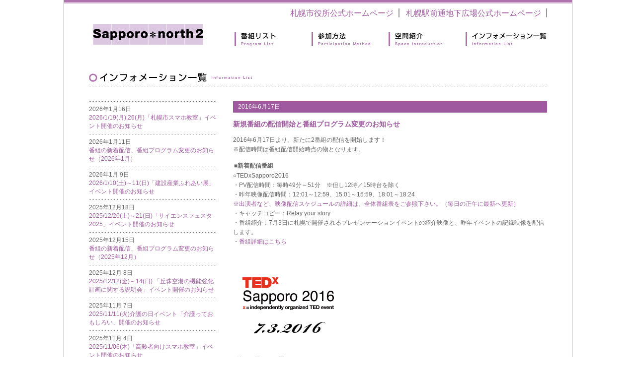

--- FILE ---
content_type: text/html; charset=UTF-8
request_url: http://www.sapporo-north2.com/information/2016/06/17.html
body_size: 12259
content:
<!DOCTYPE html PUBLIC "-//W3C//DTD XHTML 1.0 Transitional//EN" "http://www.w3.org/TR/xhtml1/DTD/xhtml1-transitional.dtd">
<html xmlns="http://www.w3.org/1999/xhtml" xml:lang="ja" lang="ja">
<head>
<meta name="google-site-verification" content="Flv8lS9rA1mwzTRMKc2C8i-aHaNVka9Nli0KUGh3esc" />
<meta http-equiv="Content-Type" content="text/html; charset=utf-8" />
<meta http-equiv="Content-Style-Type" content="text/css" />
<meta http-equiv="Content-Script-Type" content="text/javascript" />
<meta name="description" content="札幌駅前通地下歩行空間(さっぽろえきまえどおりちかほこうくうかん)北2条広場にある、公共サイネージ空間・sapporo*north2。「サッポロノースツー」とお読みください。ここは、誰もが様々な番組を企画・参加できる場です。" />
<meta name="keywords" content="札幌,さっぽろ,サッポロ,sapporo,北二条,ノースツー,north2,地下,サイネージ" />
<meta property="fb:admins" content="287623544669705" />
<meta property="fb:admins" content="100003244297533" />
<meta name="twitter:card" content="summary" />
<meta name="twitter:site" content="@Sapporo_north2" />
<meta name="twitter:creator" content="@Sapporo_north2" />
<meta name="twitter:title" content="Sapporo-north2" />
<meta name="twitter:description" content="Sapporo-north2" />
<script type="text/javascript" src="http://www.sapporo-north2.com/js/lib/jquery.min.js"></script>
<script type="text/javascript" src="http://www.sapporo-north2.com/js/lib/jquery.simplemodal.js"></script>
<script type="text/javascript" src="http://www.sapporo-north2.com/js/sapporo_web.js"></script>
<link rel="stylesheet" href="http://www.sapporo-north2.com/styles.css" type="text/css" media="all" />
<link rel="alternate" type="application/atom+xml" title="Recent Entries" href="http://www.sapporo-north2.com/information/atom.xml" />
<title>新規番組の配信開始と番組プログラム変更のお知らせ | インフォメーション</title>
</head>
<body>
<div id="wrapper">

<div id="header">
<ul>
<li><a id=headerlink href="https://www.city.sapporo.jp/" target="_blank">札幌市役所公式ホームページ</a></li>
<li><a id=headerlink href="https://www.sapporo-chikamichi.jp/" target="_blank">札幌駅前通地下広場公式ホームページ</a></li>
</ul>
</div>

<div id="navi" class="clearfix">
<div id="navi_logo">
<h1><a href="http://www.sapporo-north2.com/"><img src="http://www.sapporo-north2.com/img/logo.gif" alt="Sapporo*north2" width="222" height="48" /></a></h1>
</div>
<div id="navi_list">
<ul class="clearfix">
<li class="navi01"><a href="http://www.sapporo-north2.com/program.php"><img src="http://www.sapporo-north2.com/img/program.gif" alt="番組リスト" width="86" height="28" /></a></li>
<li class="navi02"><a href="http://www.sapporo-north2.com/participation.html"><img src="http://www.sapporo-north2.com/img/participation.gif" alt="参加方法" width="123" height="28" /></a></li>
<li class="navi03"><a href="http://www.sapporo-north2.com/space.html"><img src="http://www.sapporo-north2.com/img/space.gif" alt="空間紹介" width="114" height="28" /></a></li>
<li class="navi04"><a href="http://www.sapporo-north2.com/information/"><img src="http://www.sapporo-north2.com/img/information.gif" alt="インフォメーション一覧" width="166" height="28" /></a></li>
</ul>
</div>
</div>

<div id="main" class="clearfix">
  <h2><img src="http://www.sapporo-north2.com/img/h2_title_information.gif" alt="インフォメーション一覧" width="331" height="29" /></h2>
  <div id="information_left">
    <ul class="information_list">

  <li class="date_2026/01/16">
    <span>2026年1月16日</span><br />
    <a href="http://www.sapporo-north2.com/information/2026/01/1926.html">2026/1/19(月),26(月)「札幌市スマホ教室」イベント開催のお知らせ</a>
  </li>

    

  <li class="date_2026/01/11">
    <span>2026年1月11日</span><br />
    <a href="http://www.sapporo-north2.com/information/2026/01/20261.html">番組の新着配信、番組プログラム変更のお知らせ（2026年1月）</a>
  </li>

    

  <li class="date_2026/01/09">
    <span>2026年1月 9日</span><br />
    <a href="http://www.sapporo-north2.com/information/2026/01/1011.html">2026/1/10(土)～11(日)「建設産業ふれあい展」イベント開催のお知らせ</a>
  </li>

    

  <li class="date_2025/12/18">
    <span>2025年12月18日</span><br />
    <a href="http://www.sapporo-north2.com/information/2025/12/2021.html">2025/12/20(土)～21(日)「サイエンスフェスタ2025」イベント開催のお知らせ</a>
  </li>

    

  <li class="date_2025/12/15">
    <span>2025年12月15日</span><br />
    <a href="http://www.sapporo-north2.com/information/2025/12/15.html">番組の新着配信、番組プログラム変更のお知らせ（2025年12月）</a>
  </li>

    

  <li class="date_2025/12/08">
    <span>2025年12月 8日</span><br />
    <a href="http://www.sapporo-north2.com/information/2025/12/121314.html">2025/12/12(金)～14(日) 「丘珠空港の機能強化計画に関する説明会」イベント開催のお知らせ</a>
  </li>

    

  <li class="date_2025/11/07">
    <span>2025年11月 7日</span><br />
    <a href="http://www.sapporo-north2.com/information/2025/11/20251111.html">2025/11/11(火)介護の日イベント「介護っておもしろい」開催のお知らせ</a>
  </li>

    

  <li class="date_2025/11/04">
    <span>2025年11月 4日</span><br />
    <a href="http://www.sapporo-north2.com/information/2025/11/06.html">2025/11/06(木)「高齢者向けスマホ教室」イベント開催のお知らせ</a>
  </li>

    

  <li class="date_2025/10/31">
    <span>2025年10月31日</span><br />
    <a href="http://www.sapporo-north2.com/information/2025/10/010203.html">2025/11/1(土)～3(月)・「さっぽろ菊まつり」イベント開催のお知らせ</a>
  </li>

    

  <li class="date_2025/10/13">
    <span>2025年10月13日</span><br />
    <a href="http://www.sapporo-north2.com/information/2025/10/1423.html">2025/10/14(火),23(木)「高齢者向けスマホ教室」イベント開催のお知らせ</a>
  </li>

    

  <li class="date_2025/10/10">
    <span>2025年10月10日</span><br />
    <a href="http://www.sapporo-north2.com/information/2025/10/1213.html">2025/10/12(日)～13(月)「ユニバーサルFes」イベント開催のお知らせ</a>
  </li>

    

  <li class="date_2025/09/26">
    <span>2025年9月26日</span><br />
    <a href="http://www.sapporo-north2.com/information/2025/09/2728.html">2025/9/27(土)～28(日)「札幌市社協DX2025～デジタルの力で福祉の可能性を広げよう～」イベント開催のお知らせ</a>
  </li>

    

  <li class="date_2025/09/25">
    <span>2025年9月25日</span><br />
    <a href="http://www.sapporo-north2.com/information/2025/09/26.html">2025/9/26(金)「ALGS Championship Year 5 開催記念ライブ配信」イベント開催のお知らせ</a>
  </li>

    

  <li class="date_2025/09/19">
    <span>2025年9月19日</span><br />
    <a href="http://www.sapporo-north2.com/information/2025/09/21.html">番組の新着配信、番組プログラム変更のお知らせ（2025年9月）</a>
  </li>

    

  <li class="date_2025/09/16">
    <span>2025年9月16日</span><br />
    <a href="http://www.sapporo-north2.com/information/2025/09/17.html">2025/9/17(水),25(木),30(火)「高齢者向けスマホ教室」イベント開催のお知らせ</a>
  </li>

</ul>

    

<p class="more clear_fix">
<a href="http://www.sapporo-north2.com/information/archives.html">すべてのインフォメーション一覧</a>
</p>


  </div>

<div id="information_right">
  <h3 class="date">2016年6月17日</h3>
  <h3>新規番組の配信開始と番組プログラム変更のお知らせ</h3>
  <p class="linkmore">
2016年6月17日より、新たに2番組の配信を開始します！<br>
※配信時間は番組配信開始時点の物となります。</p>
<table border="0"><th align="left">■新着配信番組</th></table>
<p class="linkmore">
○TEDxSapporo2016<br>
・PV配信時間：毎時49分～51分　※但し12時／15時台を除く<br>
・昨年映像配信時間：12:01～12:59、15:01～15:59、18:01～18:24<br>
<a href="http://www.sapporo-north2.com/img/Sapporo-north2_program.pdf">※出演者など、映像配信スケジュールの詳細は、全体番組表をご参照下さい。（毎日の正午に最新へ更新）</a><br>
・キャッチコピー：Relay your story<br>
・番組紹介：7月3日に札幌で開催されるプレゼンテーションイベントの紹介映像と、昨年イベントの記録映像を配信します。<br>
・<a href="http://www.sapporo-north2.com/detail.php?id=334" target="_blank">番組詳細はこちら</a><br>
　<img src="http://www.sapporo-north2.com/images/program/334/thumbnail.png" width="200" height="200"><br><br>
○第２５回ていね夏あかり<br>
・配信時間：毎時51分～53分　※但し12時／15時台を除く<br>
・キャッチコピー：手稲のこども達がつくった夏あかり（提灯）で手稲の夜を彩ろう！<br>
・番組紹介：7月17日に手稲区で開催される夏祭りを紹介する映像を配信します。<br>
・<a href="http://www.sapporo-north2.com/detail.php?id=335" target="_blank">番組詳細はこちら</a><br>
　<img src="http://www.sapporo-north2.com/images/program/335/thumbnail.png" width="200" height="200"><br>
<br><br>
なお、ご好評頂いておりました以下の番組は、配信を終了いたしました。<br>
・第58回北大祭（～6/5）</p>
  <br>
  
  
  
  
  <iframe src='//platform.twitter.com/widgets/tweet_button.html?url=http://www.sapporo-north2.com/information/2016/06/17.html&amp;hashtags=sapporo_north2' scrolling="no" frameborder="0" style="border:none; overflow:hidden; width:60px; height:21px;" allowtransparency="true" frameborder="0" scrolling="no"></iframe>
  <iframe src='//www.facebook.com/plugins/like.php?href=http://www.sapporo-north2.com/information/2016/06/17.html&amp;send=false&amp;layout=button_count&amp;width=450&amp;show_faces=true&amp;action=like&amp;colorscheme=light&amp;font&amp;height=21&amp;appId=180283702079131' scrolling="no" frameborder="0" style="border:none; overflow:hidden; width:120px; height:21px;" allowTransparency="true"></iframe>
</div>

</div>
<div id="footer">
  <ul>
  <li><a href="http://www.sapporo-north2.com/link.html">リンク・著作権・免責事項</a></li>
    <li><a href="http://www.sapporo-north2.com/privacy.html">個人情報の保護について</a></li>
    <li><a href="/WebAccessibilityH28.html">ウェブアクセシビリティ取組確認・評価表</a></li>
  </ul>
<br>
  <ul style="background-image: none;">
    <li><p class="linkmore" style="margin: -25px 0 0 8px;">北２条広場内の催事に対するお問い合わせは、インフォメーション内の紹介記事に記載の各お問い合わせ先へ、ご連絡ください。</p></li>
    <li style="margin-left: -8px;"><p class="linkmore" style="margin: -25px 0 0 8px;">【お問い合わせはEメールをご利用ください】札幌駅前通地下歩行空間（チ・カ・ホ）北２条広場　お問い合わせEメール宛先アドレス：<a href="mailto:info@sapporo-north2.com">info@sapporo-north2.com</a></p></li>
    <li style="margin: -25px 0 0 -8px;">札幌駅前通地下歩行空間（チ・カ・ホ）北２条広場　運用事業者：株式会社　テクノラボ<br>　所在地：〒004-0015 札幌市厚別区下野幌テクノパーク1丁目1-10　電話：011-807-6151 FAX：011-807-6155</li><br>
    <li style="margin: -25px 0 -10px 0;">札幌駅前通地下歩行空間（チ・カ・ホ）北２条広場　運営全般お問い合わせ：札幌市デジタル戦略推進局スマートシティ推進部デジタル企画課<br>　所在地：〒060-0002 札幌市中央区北2条西1丁目1番地7 ORE札幌ビル8階　電話：011-211-2136</li>
  </ul>
</div>

</div><script type="text/javascript" src="/mt-app/plugins/AccessCounter/AccessCounter.cgi?mode=tracking&blog_id=2&id=388"></script>
</body>
</html>

